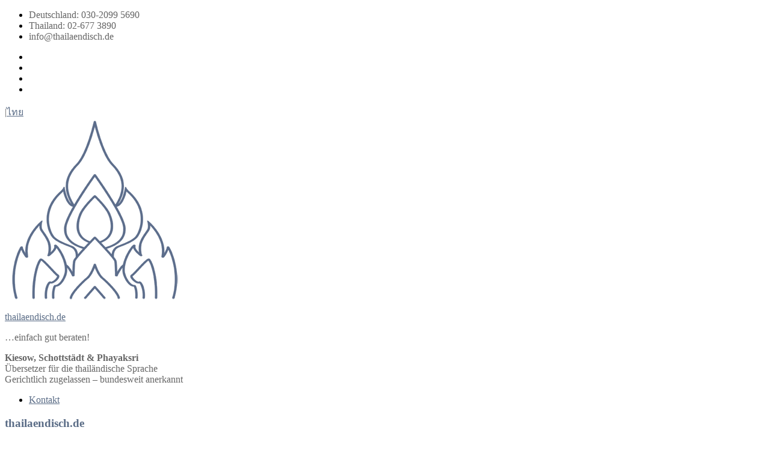

--- FILE ---
content_type: text/html; charset=UTF-8
request_url: https://www.thailaendisch.de/blog/allgemein
body_size: 19825
content:
<!DOCTYPE html>
<html lang="de-DE">
<head>


<meta charset="UTF-8">
<meta name="viewport" content="width=device-width, initial-scale=1">
<link rel="profile" href="http://gmpg.org/xfn/11">
<meta name="format-detection" content="telephone=no">

<meta name='robots' content='index, follow, max-image-preview:large, max-snippet:-1, max-video-preview:-1' />
<link rel="alternate" href="https://www.thailaendisch.de/blog/allgemein" hreflang="de" />
<link rel="alternate" href="https://www.thailaendisch.de/thai/blog/allgemein" hreflang="th" />
<!-- Google tag (gtag.js) consent mode dataLayer added by Site Kit -->
<script type="text/javascript" id="google_gtagjs-js-consent-mode-data-layer">
/* <![CDATA[ */
window.dataLayer = window.dataLayer || [];function gtag(){dataLayer.push(arguments);}
gtag('consent', 'default', {"ad_personalization":"denied","ad_storage":"denied","ad_user_data":"denied","analytics_storage":"denied","functionality_storage":"denied","security_storage":"denied","personalization_storage":"denied","region":["AT","BE","BG","CH","CY","CZ","DE","DK","EE","ES","FI","FR","GB","GR","HR","HU","IE","IS","IT","LI","LT","LU","LV","MT","NL","NO","PL","PT","RO","SE","SI","SK"],"wait_for_update":500});
window._googlesitekitConsentCategoryMap = {"statistics":["analytics_storage"],"marketing":["ad_storage","ad_user_data","ad_personalization"],"functional":["functionality_storage","security_storage"],"preferences":["personalization_storage"]};
window._googlesitekitConsents = {"ad_personalization":"denied","ad_storage":"denied","ad_user_data":"denied","analytics_storage":"denied","functionality_storage":"denied","security_storage":"denied","personalization_storage":"denied","region":["AT","BE","BG","CH","CY","CZ","DE","DK","EE","ES","FI","FR","GB","GR","HR","HU","IE","IS","IT","LI","LT","LU","LV","MT","NL","NO","PL","PT","RO","SE","SI","SK"],"wait_for_update":500};
/* ]]> */
</script>
<!-- End Google tag (gtag.js) consent mode dataLayer added by Site Kit -->

	<!-- This site is optimized with the Yoast SEO plugin v26.7 - https://yoast.com/wordpress/plugins/seo/ -->
	<title>4. Übersetzungen Thai-Deutsch Archive - thailaendisch.de</title>
	<meta name="description" content="Empfehlungen zum Übersetzungsservice von thailaendisch.de in den verschiedenen Bundesländern und Städten" />
	<link rel="canonical" href="https://www.thailaendisch.de/blog/allgemein" />
	<link rel="next" href="https://www.thailaendisch.de/blog/allgemein/page/2" />
	<meta property="og:locale" content="de_DE" />
	<meta property="og:locale:alternate" content="th_TH" />
	<meta property="og:type" content="article" />
	<meta property="og:title" content="4. Übersetzungen Thai-Deutsch Archive - thailaendisch.de" />
	<meta property="og:description" content="Empfehlungen zum Übersetzungsservice von thailaendisch.de in den verschiedenen Bundesländern und Städten" />
	<meta property="og:url" content="https://www.thailaendisch.de/blog/allgemein" />
	<meta property="og:site_name" content="thailaendisch.de" />
	<meta property="og:image" content="https://www.thailaendisch.de/wp-content/uploads/2019/10/thai-knospe-A4-Kopie-2.png" />
	<meta property="og:image:width" content="1181" />
	<meta property="og:image:height" content="1181" />
	<meta property="og:image:type" content="image/png" />
	<meta name="twitter:card" content="summary_large_image" />
	<script type="application/ld+json" class="yoast-schema-graph">{"@context":"https://schema.org","@graph":[{"@type":"CollectionPage","@id":"https://www.thailaendisch.de/blog/allgemein","url":"https://www.thailaendisch.de/blog/allgemein","name":"4. Übersetzungen Thai-Deutsch Archive - thailaendisch.de","isPartOf":{"@id":"https://www.thailaendisch.de/#website"},"description":"Empfehlungen zum Übersetzungsservice von thailaendisch.de in den verschiedenen Bundesländern und Städten","breadcrumb":{"@id":"https://www.thailaendisch.de/blog/allgemein#breadcrumb"},"inLanguage":"de"},{"@type":"BreadcrumbList","@id":"https://www.thailaendisch.de/blog/allgemein#breadcrumb","itemListElement":[{"@type":"ListItem","position":1,"name":"Startseite","item":"https://www.thailaendisch.de/"},{"@type":"ListItem","position":2,"name":"4. Übersetzungen Thai-Deutsch"}]},{"@type":"WebSite","@id":"https://www.thailaendisch.de/#website","url":"https://www.thailaendisch.de/","name":"thailaendisch.de","description":"...einfach gut beraten!","publisher":{"@id":"https://www.thailaendisch.de/#organization"},"potentialAction":[{"@type":"SearchAction","target":{"@type":"EntryPoint","urlTemplate":"https://www.thailaendisch.de/?s={search_term_string}"},"query-input":{"@type":"PropertyValueSpecification","valueRequired":true,"valueName":"search_term_string"}}],"inLanguage":"de"},{"@type":"Organization","@id":"https://www.thailaendisch.de/#organization","name":"thailaendisch.de - Vereidigte Übersetzer für die thailändische Sprache","url":"https://www.thailaendisch.de/","logo":{"@type":"ImageObject","inLanguage":"de","@id":"https://www.thailaendisch.de/#/schema/logo/image/","url":"https://www.thailaendisch.de/wp-content/uploads/2019/09/thai-knospe_300x300.png","contentUrl":"https://www.thailaendisch.de/wp-content/uploads/2019/09/thai-knospe_300x300.png","width":300,"height":300,"caption":"thailaendisch.de - Vereidigte Übersetzer für die thailändische Sprache"},"image":{"@id":"https://www.thailaendisch.de/#/schema/logo/image/"},"sameAs":["https://www.facebook.com/thailaendisch.de/","https://www.instagram.com/thailaendisch.de/","https://de.linkedin.com/in/thailaendisch"]}]}</script>
	<!-- / Yoast SEO plugin. -->


<link rel='dns-prefetch' href='//www.thailaendisch.de' />
<link rel='dns-prefetch' href='//www.googletagmanager.com' />
<style id='wp-img-auto-sizes-contain-inline-css' type='text/css'>
img:is([sizes=auto i],[sizes^="auto," i]){contain-intrinsic-size:3000px 1500px}
/*# sourceURL=wp-img-auto-sizes-contain-inline-css */
</style>
<style id='wp-block-library-inline-css' type='text/css'>
:root{--wp-block-synced-color:#7a00df;--wp-block-synced-color--rgb:122,0,223;--wp-bound-block-color:var(--wp-block-synced-color);--wp-editor-canvas-background:#ddd;--wp-admin-theme-color:#007cba;--wp-admin-theme-color--rgb:0,124,186;--wp-admin-theme-color-darker-10:#006ba1;--wp-admin-theme-color-darker-10--rgb:0,107,160.5;--wp-admin-theme-color-darker-20:#005a87;--wp-admin-theme-color-darker-20--rgb:0,90,135;--wp-admin-border-width-focus:2px}@media (min-resolution:192dpi){:root{--wp-admin-border-width-focus:1.5px}}.wp-element-button{cursor:pointer}:root .has-very-light-gray-background-color{background-color:#eee}:root .has-very-dark-gray-background-color{background-color:#313131}:root .has-very-light-gray-color{color:#eee}:root .has-very-dark-gray-color{color:#313131}:root .has-vivid-green-cyan-to-vivid-cyan-blue-gradient-background{background:linear-gradient(135deg,#00d084,#0693e3)}:root .has-purple-crush-gradient-background{background:linear-gradient(135deg,#34e2e4,#4721fb 50%,#ab1dfe)}:root .has-hazy-dawn-gradient-background{background:linear-gradient(135deg,#faaca8,#dad0ec)}:root .has-subdued-olive-gradient-background{background:linear-gradient(135deg,#fafae1,#67a671)}:root .has-atomic-cream-gradient-background{background:linear-gradient(135deg,#fdd79a,#004a59)}:root .has-nightshade-gradient-background{background:linear-gradient(135deg,#330968,#31cdcf)}:root .has-midnight-gradient-background{background:linear-gradient(135deg,#020381,#2874fc)}:root{--wp--preset--font-size--normal:16px;--wp--preset--font-size--huge:42px}.has-regular-font-size{font-size:1em}.has-larger-font-size{font-size:2.625em}.has-normal-font-size{font-size:var(--wp--preset--font-size--normal)}.has-huge-font-size{font-size:var(--wp--preset--font-size--huge)}.has-text-align-center{text-align:center}.has-text-align-left{text-align:left}.has-text-align-right{text-align:right}.has-fit-text{white-space:nowrap!important}#end-resizable-editor-section{display:none}.aligncenter{clear:both}.items-justified-left{justify-content:flex-start}.items-justified-center{justify-content:center}.items-justified-right{justify-content:flex-end}.items-justified-space-between{justify-content:space-between}.screen-reader-text{border:0;clip-path:inset(50%);height:1px;margin:-1px;overflow:hidden;padding:0;position:absolute;width:1px;word-wrap:normal!important}.screen-reader-text:focus{background-color:#ddd;clip-path:none;color:#444;display:block;font-size:1em;height:auto;left:5px;line-height:normal;padding:15px 23px 14px;text-decoration:none;top:5px;width:auto;z-index:100000}html :where(.has-border-color){border-style:solid}html :where([style*=border-top-color]){border-top-style:solid}html :where([style*=border-right-color]){border-right-style:solid}html :where([style*=border-bottom-color]){border-bottom-style:solid}html :where([style*=border-left-color]){border-left-style:solid}html :where([style*=border-width]){border-style:solid}html :where([style*=border-top-width]){border-top-style:solid}html :where([style*=border-right-width]){border-right-style:solid}html :where([style*=border-bottom-width]){border-bottom-style:solid}html :where([style*=border-left-width]){border-left-style:solid}html :where(img[class*=wp-image-]){height:auto;max-width:100%}:where(figure){margin:0 0 1em}html :where(.is-position-sticky){--wp-admin--admin-bar--position-offset:var(--wp-admin--admin-bar--height,0px)}@media screen and (max-width:600px){html :where(.is-position-sticky){--wp-admin--admin-bar--position-offset:0px}}

/*# sourceURL=wp-block-library-inline-css */
</style><style id='wp-block-paragraph-inline-css' type='text/css'>
.is-small-text{font-size:.875em}.is-regular-text{font-size:1em}.is-large-text{font-size:2.25em}.is-larger-text{font-size:3em}.has-drop-cap:not(:focus):first-letter{float:left;font-size:8.4em;font-style:normal;font-weight:100;line-height:.68;margin:.05em .1em 0 0;text-transform:uppercase}body.rtl .has-drop-cap:not(:focus):first-letter{float:none;margin-left:.1em}p.has-drop-cap.has-background{overflow:hidden}:root :where(p.has-background){padding:1.25em 2.375em}:where(p.has-text-color:not(.has-link-color)) a{color:inherit}p.has-text-align-left[style*="writing-mode:vertical-lr"],p.has-text-align-right[style*="writing-mode:vertical-rl"]{rotate:180deg}
/*# sourceURL=https://www.thailaendisch.de/wp-includes/blocks/paragraph/style.min.css */
</style>
<style id='global-styles-inline-css' type='text/css'>
:root{--wp--preset--aspect-ratio--square: 1;--wp--preset--aspect-ratio--4-3: 4/3;--wp--preset--aspect-ratio--3-4: 3/4;--wp--preset--aspect-ratio--3-2: 3/2;--wp--preset--aspect-ratio--2-3: 2/3;--wp--preset--aspect-ratio--16-9: 16/9;--wp--preset--aspect-ratio--9-16: 9/16;--wp--preset--color--black: #000000;--wp--preset--color--cyan-bluish-gray: #abb8c3;--wp--preset--color--white: #ffffff;--wp--preset--color--pale-pink: #f78da7;--wp--preset--color--vivid-red: #cf2e2e;--wp--preset--color--luminous-vivid-orange: #ff6900;--wp--preset--color--luminous-vivid-amber: #fcb900;--wp--preset--color--light-green-cyan: #7bdcb5;--wp--preset--color--vivid-green-cyan: #00d084;--wp--preset--color--pale-cyan-blue: #8ed1fc;--wp--preset--color--vivid-cyan-blue: #0693e3;--wp--preset--color--vivid-purple: #9b51e0;--wp--preset--gradient--vivid-cyan-blue-to-vivid-purple: linear-gradient(135deg,rgb(6,147,227) 0%,rgb(155,81,224) 100%);--wp--preset--gradient--light-green-cyan-to-vivid-green-cyan: linear-gradient(135deg,rgb(122,220,180) 0%,rgb(0,208,130) 100%);--wp--preset--gradient--luminous-vivid-amber-to-luminous-vivid-orange: linear-gradient(135deg,rgb(252,185,0) 0%,rgb(255,105,0) 100%);--wp--preset--gradient--luminous-vivid-orange-to-vivid-red: linear-gradient(135deg,rgb(255,105,0) 0%,rgb(207,46,46) 100%);--wp--preset--gradient--very-light-gray-to-cyan-bluish-gray: linear-gradient(135deg,rgb(238,238,238) 0%,rgb(169,184,195) 100%);--wp--preset--gradient--cool-to-warm-spectrum: linear-gradient(135deg,rgb(74,234,220) 0%,rgb(151,120,209) 20%,rgb(207,42,186) 40%,rgb(238,44,130) 60%,rgb(251,105,98) 80%,rgb(254,248,76) 100%);--wp--preset--gradient--blush-light-purple: linear-gradient(135deg,rgb(255,206,236) 0%,rgb(152,150,240) 100%);--wp--preset--gradient--blush-bordeaux: linear-gradient(135deg,rgb(254,205,165) 0%,rgb(254,45,45) 50%,rgb(107,0,62) 100%);--wp--preset--gradient--luminous-dusk: linear-gradient(135deg,rgb(255,203,112) 0%,rgb(199,81,192) 50%,rgb(65,88,208) 100%);--wp--preset--gradient--pale-ocean: linear-gradient(135deg,rgb(255,245,203) 0%,rgb(182,227,212) 50%,rgb(51,167,181) 100%);--wp--preset--gradient--electric-grass: linear-gradient(135deg,rgb(202,248,128) 0%,rgb(113,206,126) 100%);--wp--preset--gradient--midnight: linear-gradient(135deg,rgb(2,3,129) 0%,rgb(40,116,252) 100%);--wp--preset--font-size--small: 13px;--wp--preset--font-size--medium: 20px;--wp--preset--font-size--large: 36px;--wp--preset--font-size--x-large: 42px;--wp--preset--spacing--20: 0.44rem;--wp--preset--spacing--30: 0.67rem;--wp--preset--spacing--40: 1rem;--wp--preset--spacing--50: 1.5rem;--wp--preset--spacing--60: 2.25rem;--wp--preset--spacing--70: 3.38rem;--wp--preset--spacing--80: 5.06rem;--wp--preset--shadow--natural: 6px 6px 9px rgba(0, 0, 0, 0.2);--wp--preset--shadow--deep: 12px 12px 50px rgba(0, 0, 0, 0.4);--wp--preset--shadow--sharp: 6px 6px 0px rgba(0, 0, 0, 0.2);--wp--preset--shadow--outlined: 6px 6px 0px -3px rgb(255, 255, 255), 6px 6px rgb(0, 0, 0);--wp--preset--shadow--crisp: 6px 6px 0px rgb(0, 0, 0);}:where(.is-layout-flex){gap: 0.5em;}:where(.is-layout-grid){gap: 0.5em;}body .is-layout-flex{display: flex;}.is-layout-flex{flex-wrap: wrap;align-items: center;}.is-layout-flex > :is(*, div){margin: 0;}body .is-layout-grid{display: grid;}.is-layout-grid > :is(*, div){margin: 0;}:where(.wp-block-columns.is-layout-flex){gap: 2em;}:where(.wp-block-columns.is-layout-grid){gap: 2em;}:where(.wp-block-post-template.is-layout-flex){gap: 1.25em;}:where(.wp-block-post-template.is-layout-grid){gap: 1.25em;}.has-black-color{color: var(--wp--preset--color--black) !important;}.has-cyan-bluish-gray-color{color: var(--wp--preset--color--cyan-bluish-gray) !important;}.has-white-color{color: var(--wp--preset--color--white) !important;}.has-pale-pink-color{color: var(--wp--preset--color--pale-pink) !important;}.has-vivid-red-color{color: var(--wp--preset--color--vivid-red) !important;}.has-luminous-vivid-orange-color{color: var(--wp--preset--color--luminous-vivid-orange) !important;}.has-luminous-vivid-amber-color{color: var(--wp--preset--color--luminous-vivid-amber) !important;}.has-light-green-cyan-color{color: var(--wp--preset--color--light-green-cyan) !important;}.has-vivid-green-cyan-color{color: var(--wp--preset--color--vivid-green-cyan) !important;}.has-pale-cyan-blue-color{color: var(--wp--preset--color--pale-cyan-blue) !important;}.has-vivid-cyan-blue-color{color: var(--wp--preset--color--vivid-cyan-blue) !important;}.has-vivid-purple-color{color: var(--wp--preset--color--vivid-purple) !important;}.has-black-background-color{background-color: var(--wp--preset--color--black) !important;}.has-cyan-bluish-gray-background-color{background-color: var(--wp--preset--color--cyan-bluish-gray) !important;}.has-white-background-color{background-color: var(--wp--preset--color--white) !important;}.has-pale-pink-background-color{background-color: var(--wp--preset--color--pale-pink) !important;}.has-vivid-red-background-color{background-color: var(--wp--preset--color--vivid-red) !important;}.has-luminous-vivid-orange-background-color{background-color: var(--wp--preset--color--luminous-vivid-orange) !important;}.has-luminous-vivid-amber-background-color{background-color: var(--wp--preset--color--luminous-vivid-amber) !important;}.has-light-green-cyan-background-color{background-color: var(--wp--preset--color--light-green-cyan) !important;}.has-vivid-green-cyan-background-color{background-color: var(--wp--preset--color--vivid-green-cyan) !important;}.has-pale-cyan-blue-background-color{background-color: var(--wp--preset--color--pale-cyan-blue) !important;}.has-vivid-cyan-blue-background-color{background-color: var(--wp--preset--color--vivid-cyan-blue) !important;}.has-vivid-purple-background-color{background-color: var(--wp--preset--color--vivid-purple) !important;}.has-black-border-color{border-color: var(--wp--preset--color--black) !important;}.has-cyan-bluish-gray-border-color{border-color: var(--wp--preset--color--cyan-bluish-gray) !important;}.has-white-border-color{border-color: var(--wp--preset--color--white) !important;}.has-pale-pink-border-color{border-color: var(--wp--preset--color--pale-pink) !important;}.has-vivid-red-border-color{border-color: var(--wp--preset--color--vivid-red) !important;}.has-luminous-vivid-orange-border-color{border-color: var(--wp--preset--color--luminous-vivid-orange) !important;}.has-luminous-vivid-amber-border-color{border-color: var(--wp--preset--color--luminous-vivid-amber) !important;}.has-light-green-cyan-border-color{border-color: var(--wp--preset--color--light-green-cyan) !important;}.has-vivid-green-cyan-border-color{border-color: var(--wp--preset--color--vivid-green-cyan) !important;}.has-pale-cyan-blue-border-color{border-color: var(--wp--preset--color--pale-cyan-blue) !important;}.has-vivid-cyan-blue-border-color{border-color: var(--wp--preset--color--vivid-cyan-blue) !important;}.has-vivid-purple-border-color{border-color: var(--wp--preset--color--vivid-purple) !important;}.has-vivid-cyan-blue-to-vivid-purple-gradient-background{background: var(--wp--preset--gradient--vivid-cyan-blue-to-vivid-purple) !important;}.has-light-green-cyan-to-vivid-green-cyan-gradient-background{background: var(--wp--preset--gradient--light-green-cyan-to-vivid-green-cyan) !important;}.has-luminous-vivid-amber-to-luminous-vivid-orange-gradient-background{background: var(--wp--preset--gradient--luminous-vivid-amber-to-luminous-vivid-orange) !important;}.has-luminous-vivid-orange-to-vivid-red-gradient-background{background: var(--wp--preset--gradient--luminous-vivid-orange-to-vivid-red) !important;}.has-very-light-gray-to-cyan-bluish-gray-gradient-background{background: var(--wp--preset--gradient--very-light-gray-to-cyan-bluish-gray) !important;}.has-cool-to-warm-spectrum-gradient-background{background: var(--wp--preset--gradient--cool-to-warm-spectrum) !important;}.has-blush-light-purple-gradient-background{background: var(--wp--preset--gradient--blush-light-purple) !important;}.has-blush-bordeaux-gradient-background{background: var(--wp--preset--gradient--blush-bordeaux) !important;}.has-luminous-dusk-gradient-background{background: var(--wp--preset--gradient--luminous-dusk) !important;}.has-pale-ocean-gradient-background{background: var(--wp--preset--gradient--pale-ocean) !important;}.has-electric-grass-gradient-background{background: var(--wp--preset--gradient--electric-grass) !important;}.has-midnight-gradient-background{background: var(--wp--preset--gradient--midnight) !important;}.has-small-font-size{font-size: var(--wp--preset--font-size--small) !important;}.has-medium-font-size{font-size: var(--wp--preset--font-size--medium) !important;}.has-large-font-size{font-size: var(--wp--preset--font-size--large) !important;}.has-x-large-font-size{font-size: var(--wp--preset--font-size--x-large) !important;}
/*# sourceURL=global-styles-inline-css */
</style>

<style id='classic-theme-styles-inline-css' type='text/css'>
/*! This file is auto-generated */
.wp-block-button__link{color:#fff;background-color:#32373c;border-radius:9999px;box-shadow:none;text-decoration:none;padding:calc(.667em + 2px) calc(1.333em + 2px);font-size:1.125em}.wp-block-file__button{background:#32373c;color:#fff;text-decoration:none}
/*# sourceURL=/wp-includes/css/classic-themes.min.css */
</style>
<link rel='stylesheet' id='contact-form-7-css' href='https://www.thailaendisch.de/wp-content/plugins/contact-form-7/includes/css/styles.css?ver=6.1.4' type='text/css' media='all' />
<link rel='stylesheet' id='wp-postratings-css' href='https://www.thailaendisch.de/wp-content/plugins/wp-postratings/css/postratings-css.css?ver=1.91.2' type='text/css' media='all' />
<link rel='stylesheet' id='suffice_style-css' href='https://www.thailaendisch.de/wp-content/themes/suffice/style.css?ver=6.9' type='text/css' media='all' />
<link rel='stylesheet' id='suffice_child_style-css' href='https://www.thailaendisch.de/wp-content/themes/thailaendisch-child/style.css?ver=5.3' type='text/css' media='all' />
<link rel='stylesheet' id='font-awesome-css' href='https://www.thailaendisch.de/wp-content/themes/suffice/assets/css/font-awesome.min.css?ver=4.7' type='text/css' media='all' />
<link rel='stylesheet' id='swiper-css' href='https://www.thailaendisch.de/wp-content/themes/suffice/assets/css/swiper.min.css?ver=3.4.0' type='text/css' media='all' />
<link rel='stylesheet' id='perfect-scrollbar-css' href='https://www.thailaendisch.de/wp-content/themes/suffice/assets/css/perfect-scrollbar.min.css?ver=0.6.16' type='text/css' media='all' />
<link rel='stylesheet' id='suffice-style-css' href='https://www.thailaendisch.de/wp-content/themes/thailaendisch-child/style.css?ver=6.9' type='text/css' media='all' />
<style id='suffice-style-inline-css' type='text/css'>

			a,
			.site-branding .site-title a:hover,
			.header-top .social-menu li a:hover,
			.navigation-default .menu-primary ul li:hover > a,
			.navigation-default .primary-menu ul li:hover > a,
			.breadcrumbs .breadcrumbs-trail li a:hover,
			.woocommerce-breadcrumb a:hover,
			.widget ul li a:hover,
			.widget.widget_recent_comments .recentcomments .comment-author-link a:hover,
			.navigation-default .menu-primary > ul > li.current-menu-item > a,
			.navigation-default .menu-primary ul li:hover > a,
			.hentry .entry-title a:hover,
			.social-menu li a:hover,
			.related-post-container .related-post-item .related-title a:hover,
			#comments .comment-list .comment-meta .comment-author .fn a:hover,
			#comments .comment-list .comment-meta .comment-metadata .edit-link a,
			#comments .comment-list .reply .comment-reply-link:hover,
			.hentry .entry-meta .posted-on a:hover,
			.hentry .entry-meta .byline a:hover,
			.search-form-container.search-form-style-halfscreen .search-form .search-field,
			.search-form-container.search-form-style-fullscreen .search-form .search-field,
			.entry-meta span a:hover,
			.post-style-list .entry-meta span,
			.post-style-list .entry-meta span a,
			.hentry .entry-meta > span a:hover,
			.hentry .entry-content .read-more:hover,
			.mini-cart-sidebar ul.cart_list li .quantity .amount,
			.widget.widget_calendar tfoot a
			 {
				color: #5a6c86;
			}
		
			.post-style-list .entry-meta > span a:hover,
			.mini-cart-sidebar ul.cart_list li > a:hover {
				color: #758cae;
			}
		
			.widget.widget_search input[type='submit']:hover,
			.widget.widget_search .search-submit:hover,
			.widget.widget_product_search input[type='submit']:hover,
			.widget.widget_product_search .search-submit:hover,
			.search-form .search-submit,
			.navigation-default .menu-primary > ul > li > a::before,
			.navigation-default .primary-menu > ul > li > a::before,
			.navigation.posts-navigation .nav-links .nav-previous a:hover,
			.navigation.posts-navigation .nav-links .nav-next a:hover,
			.navigation.post-navigation .nav-links .nav-previous a:hover,
			.navigation.post-navigation .nav-links .nav-next a:hover,
			#comments .comment-form .form-submit .submit,
			.woocommerce ul.products li.product .add_to_cart_button:hover,
			.woocommerce-page ul.products li.product .add_to_cart_button:hover,
			.woocommerce div.product form.cart .button,
			.woocommerce-page div.product form.cart .button,
			.woocommerce .related h2::after,
			.woocommerce .upsells h2::after,
			.woocommerce .cross-sells h2::after,
			.woocommerce-page .related h2::after,
			.woocommerce-page .upsells h2::after,
			.woocommerce-page .cross-sells h2::after,
			.search-form-container.search-form-style-fullscreen .search-form .search-submit,
			.search-form-container.search-form-style-halfscreen .search-form .search-submit,
			#bbpress-forums #bbp-search-form #bbp_search_submit,
			.slider.slider-controls-flat .swiper-button-prev,
			.slider.slider-controls-flat .swiper-button-next,
			.slider.slider-controls-rounded .swiper-button-prev,
			.slider.slider-controls-rounded .swiper-button-next,
			.slider .swiper-pagination-bullet-active,
			.portfolio-navigation .navigation-portfolio li.active a,
			.portfolio-navigation .navigation-portfolio li:hover a,
			.header-action-container .navigation-header-action > li.header-action-item-cart
			.header-action-badge,
			.header-action-container .navigation-header-action > li.header-action-item-wishlist
			.header-action-badge,
			.woocommerce #respond input#submit,
			.woocommerce a.button,
			.woocommerce button.button,
			.woocommerce input.button,
			.woocommerce-page #respond input#submit,
			.woocommerce-page a.button,
			.woocommerce-page button.button,
			.woocommerce-page input.button,
			.woocommerce ul.products li.product span.onsale,
			.woocommerce-page ul.products li.product span.onsale,
			.woocommerce span.onsale,
			.woocommerce-page span.onsale,
			.mini-cart-sidebar .buttons .checkout,
			.widget.widget_calendar tbody a,
			.woocommerce #respond input#submit.alt, .woocommerce a.button.alt,
			.woocommerce button.button.alt, .woocommerce input.button.alt,
			.woocommerce-page #respond input#submit.alt,
			.woocommerce-page a.button.alt,
			.woocommerce-page button.button.alt,
			.woocommerce-page input.button.alt,
			.header-action-container .navigation-header-action > li.header-action-item-cart .header-action-badge,
			.header-action-container .navigation-header-action > li.header-action-item-wishlist .header-action-badge,
			input[type='submit'],
			.wp-custom-header .wp-custom-header-video-button,
			.icon-box-bordered:hover,
			.icon-box-small .icon-box-icon,
			.icon-box-small .icon-box-description .icon-box-readmore {
				background-color: #5a6c86;
			}
		
			.search-form .search-submit:hover,
			.woocommerce div.product form.cart .button:hover,
			.woocommerce-page div.product form.cart .button:hover,
			#bbpress-forums #bbp-search-form #bbp_search_submit:hover,
			#comments .comment-form .form-submit .submit:hover,
			.woocommerce #respond input#submit:hover,
			.woocommerce a.button:hover,
			.woocommerce button.button:hover,
			.woocommerce input.button:hover,
			.woocommerce-page #respond input#submit:hover,
			.woocommerce-page a.button:hover,
			.woocommerce-page button.button:hover,
			.woocommerce-page input.button:hover,
			.woocommerce ul.products li.product .added_to_cart:hover,
			.woocommerce-page ul.products li.product .added_to_cart:hover,
			.mini-cart-sidebar .buttons .checkout:hover,
			.woocommerce #respond input#submit.alt:hover, .woocommerce a.button.alt:hover,
			.woocommerce button.button.alt:hover, .woocommerce input.button.alt:hover,
			.woocommerce-page #respond input#submit.alt:hover,
			.woocommerce-page a.button.alt:hover, .woocommerce-page button.button.alt:hover,
			.woocommerce-page input.button.alt:hover,
			.related-post-container .recent-button-prev:hover,
			.related-post-container .recent-button-next:hover,
			.icon-box-small .icon-box-description .icon-box-readmore:hover {
				background-color: #637693;
			}
		
			.widget.widget_search .search-field:focus,
			.widget.widget_product_search .search-field:focus,
			.search-form .search-field:focus,
			.navigation.posts-navigation .nav-links .nav-previous a:hover,
			.navigation.posts-navigation .nav-links .nav-next a:hover,
			.navigation.post-navigation .nav-links .nav-previous a:hover,
			.navigation.post-navigation .nav-links .nav-next a:hover,
			#comments .comment-form textarea:focus,
			#comments .comment-form input[type='text']:focus,
			#comments .comment-form input[type='email']:focus,
			#comments .comment-form input[type='url']:focus,
			.header-action-search-form,
			.search-form-container.search-form-style-halfscreen .search-form .search-field,
			.search-form-container.search-form-style-fullscreen .search-form .search-field,
			#bbpress-forums #bbp-search-form #bbp_search:focus,
			.hentry .entry-content .read-more:hover,
			.icon-box-bordered:hover {
				border-color: #5a6c86;
			}
		
			.widget.widget--ribbon .widget-title::before,
			.navigation-default .menu-primary > ul > li .sub-menu,
			.navigation-default .menu-primary > ul > li .mega-menu,
			.widget.widget_calendar caption::before {
				border-top-color: #5a6c86;
			}
		
			h1,
			h2,
			h3,
			h4,
			h4,
			h5,
			h6 {
				color: #5a6c86
			}
		
			p,
			.widget ul li a,
			.related-post-container .related-post-item .related-title a {
				color: #666666;
			}
		
			span,
			.entry-meta span,
			.entry-meta span a,
			.widget.widget_recent_comments .recentcomments .comment-author-link a,
			#comments .comment-form label {
				color: #666666;
			}
		
/*# sourceURL=suffice-style-inline-css */
</style>
<script type="text/javascript" src="https://www.thailaendisch.de/wp-includes/js/jquery/jquery.min.js?ver=3.7.1" id="jquery-core-js"></script>
<script type="text/javascript" src="https://www.thailaendisch.de/wp-includes/js/jquery/jquery-migrate.min.js?ver=3.4.1" id="jquery-migrate-js"></script>

<!-- Google Tag (gtac.js) durch Site-Kit hinzugefügt -->
<!-- Von Site Kit hinzugefügtes Google-Analytics-Snippet -->
<!-- Das Google Ads-Snippet wurde von Site Kit hinzugefügt -->
<script type="text/javascript" src="https://www.googletagmanager.com/gtag/js?id=G-BXJYWR02W6" id="google_gtagjs-js" async></script>
<script type="text/javascript" id="google_gtagjs-js-after">
/* <![CDATA[ */
window.dataLayer = window.dataLayer || [];function gtag(){dataLayer.push(arguments);}
gtag("set","linker",{"domains":["www.thailaendisch.de"]});
gtag("js", new Date());
gtag("set", "developer_id.dZTNiMT", true);
gtag("config", "G-BXJYWR02W6");
gtag("config", "AW-1066781626");
 window._googlesitekit = window._googlesitekit || {}; window._googlesitekit.throttledEvents = []; window._googlesitekit.gtagEvent = (name, data) => { var key = JSON.stringify( { name, data } ); if ( !! window._googlesitekit.throttledEvents[ key ] ) { return; } window._googlesitekit.throttledEvents[ key ] = true; setTimeout( () => { delete window._googlesitekit.throttledEvents[ key ]; }, 5 ); gtag( "event", name, { ...data, event_source: "site-kit" } ); }; 
//# sourceURL=google_gtagjs-js-after
/* ]]> */
</script>
<meta name="generator" content="Site Kit by Google 1.170.0" /><meta name="ti-site-data" content="[base64]" />
<!-- Von Site Kit hinzugefügtes Google-Tag-Manager-Snippet -->
<script type="text/javascript">
/* <![CDATA[ */

			( function( w, d, s, l, i ) {
				w[l] = w[l] || [];
				w[l].push( {'gtm.start': new Date().getTime(), event: 'gtm.js'} );
				var f = d.getElementsByTagName( s )[0],
					j = d.createElement( s ), dl = l != 'dataLayer' ? '&l=' + l : '';
				j.async = true;
				j.src = 'https://www.googletagmanager.com/gtm.js?id=' + i + dl;
				f.parentNode.insertBefore( j, f );
			} )( window, document, 'script', 'dataLayer', 'GTM-P58W72GX' );
			
/* ]]> */
</script>

<!-- Ende des von Site Kit hinzugefügten Google-Tag-Manager-Snippets -->
<link rel="icon" href="https://www.thailaendisch.de/wp-content/uploads/2019/09/cropped-thai-knospe_bg_512x512-32x32.png" sizes="32x32" />
<link rel="icon" href="https://www.thailaendisch.de/wp-content/uploads/2019/09/cropped-thai-knospe_bg_512x512-192x192.png" sizes="192x192" />
<link rel="apple-touch-icon" href="https://www.thailaendisch.de/wp-content/uploads/2019/09/cropped-thai-knospe_bg_512x512-180x180.png" />
<meta name="msapplication-TileImage" content="https://www.thailaendisch.de/wp-content/uploads/2019/09/cropped-thai-knospe_bg_512x512-270x270.png" />
		<style type="text/css" id="wp-custom-css">
			/* -- DE -- */

/*
html:lang(de) .overlay a.phone:nth-of-type(1) { 
	display: none;
}
html:lang(th) .overlay a.phone:nth-of-type(2) { 
	display: none;
}
*/

/* -- TH -- */

/*
html:lang(th) .overlay a.phone:nth-of-type(1) { 
	display: none;
}
html:lang(de) .overlay a.phone:nth-of-type(2) {
	display: none;
}
*/		</style>
		<style id="kirki-inline-styles"></style>
<meta name="google-site-verification" content="zlahnY0QJigv4GDgkok6DCP3Nxcwesxa4pzE4bu0F0I" />
</head>

<body class="archive tax-de_blog_custom_taxonomy term-allgemein term-105 wp-custom-logo wp-embed-responsive wp-theme-suffice wp-child-theme-thailaendisch-child hfeed left-sidebar wide">

	<!--  Scroll Indicator Progress Bar -->
	<div class="progress-container"> 
		<div class="progress-bar" id="myBar"></div>
	</div>  
	
		<!-- Von Site Kit hinzugefügtes Google-Tag-Manager-(noscript)-Snippet -->
		<noscript>
			<iframe src="https://www.googletagmanager.com/ns.html?id=GTM-P58W72GX" height="0" width="0" style="display:none;visibility:hidden"></iframe>
		</noscript>
		<!-- Ende des von Site Kit hinzugefügten Google-Tag-Manager-(noscript)-Snippets -->
		

<div id="page" class="site">
	
	<a class="skip-link screen-reader-text" href="#content">Zum Inhalt springen</a>

	<header id="masthead" class="site-header logo-left-menu-right" role="banner">
		<div class="header-outer-wrapper">
			<div id="navbar" class="header-inner-wrapper">
									<div class="header-top">
						<div class="container container--flex">
							<div class="header-top-left-section">
								
<div class="header-info-container">
	<ul class="header-info-links">

	
		<li class="header-info-location"><i class="fa fa-phone"></i><span>Deutschland: 030-2099 5690<!-- ?php echo esc_html( $header_info_location ); ?>--></span></li>
		<li class="header-info-phone"><i class="fa fa-phone"></i><span>Thailand: 02-677 3890<!-- ?php echo esc_html( $header_info_phone ); ?>--></span></li>
		
			
		
		<li class="header-info-email"><i class="fa fa-envelope"></i><span>info@thailaendisch.de</span></li>
	</ul>
</div> <!-- end header-info-container -->
							</div>


							<div class="header-top-right-section">
								
<div class="header-social-links">
	<div class="menu-social-menu-container"><ul id="menu-social-menu" class="social-menu"><li id="menu-item-40" class="menu-item menu-item-type-custom menu-item-object-custom menu-item-40"><a href="https://www.facebook.com/thailaendisch.de/"><span class="screen-reader-text">Facebook</span></a></li>
<li id="menu-item-3160" class="menu-item menu-item-type-custom menu-item-object-custom menu-item-3160"><a href="https://www.instagram.com/thailaendisch.de/"><span class="screen-reader-text">Instagram</span></a></li>
<li id="menu-item-43" class="hide menu-item menu-item-type-custom menu-item-object-custom menu-item-43"><a href="https://de.linkedin.com/in/thailaendisch"><span class="screen-reader-text">LinkedIn</span></a></li>
<li id="menu-item-5614" class="hide menu-item menu-item-type-custom menu-item-object-custom menu-item-5614"><a href="https://twitter.com/thailaendisch"><span class="screen-reader-text">Twitter</span></a></li>
</ul></div></div> <!-- end header-social-links -->
							</div>
							
							<div class="languages" aria-label="Sprachauswahl Menu" role="navigation" >
								<span>|</span><a href="//www.thailaendisch.de/thai.html">ไทย</a>							</div>
						</div> <!-- .container -->
					</div>  <!-- .header-top -->
				
				<div class="header-bottom">
					<div class="container">
						<div class="header-bottom-left-section">
							<div class="site-identity-container">
			<div class="logo-container">
			<a href="https://www.thailaendisch.de/" class="custom-logo-link" rel="home"><img width="300" height="300" src="https://www.thailaendisch.de/wp-content/uploads/2019/09/thai-knospe_300x300.png" class="custom-logo" alt="thailaendisch.de" decoding="async" fetchpriority="high" srcset="https://www.thailaendisch.de/wp-content/uploads/2019/09/thai-knospe_300x300.png 300w, https://www.thailaendisch.de/wp-content/uploads/2019/09/thai-knospe_300x300-150x150.png 150w" sizes="(max-width: 300px) 100vw, 300px" /></a>		</div> <!-- .logo-container -->
	
		<div class="site-branding">
					<p class="site-title"><a href="https://www.thailaendisch.de/" rel="home">thailaendisch.de</a></p>
					<p class="site-description">&#8230;einfach gut beraten!</p>
			</div><!-- .site-branding -->
</div> <!-- .logo -->
												
														
							<div class="logotext">
								<p>
									<span style="font-weight:bold;">Kiesow, Schottstädt &amp; Phayaksri</span><br>
									Übersetzer für die thailändische Sprache<br>
									Gerichtlich zugelassen – bundesweit anerkannt<br>
								</p>
							</div>	
															
						</div>

						<div class="header-bottom-right-section">
							<!-- Head Nav Links -->
							<ul class="head-nav-links" aria-label="Kontakt" role="navigation">
								<li>
									
																		
									<a href="/kontakt.html">Kontakt</a>
									
																		
								</li>
							</ul>
							
<nav id="site-navigation" class="main-navigation navigation-default menu-has-submenu-shadow menu-has-submenu-devider menu-has-submenu-indicator" role="navigation">
	<header class="nav-header">
		<h3 class="nav-title">thailaendisch.de</h3>
		<a href="#" class="nav-close">Schließen</a>
	</header>

	<div class="menu-primary"><ul id="menu-main-left" class="primary-menu"><li id="menu-item-259" class="menu-item menu-item-type-post_type menu-item-object-page menu-item-home menu-item-259"><a href="https://www.thailaendisch.de/">Startseite</a></li>
<li id="menu-item-4193" class="hide-on-desktop menu-item menu-item-type-custom menu-item-object-custom menu-item-4193"><a href="/kontakt.html" title="Kontaktinformationen (Telefon, E-Mail, Formular, Messenger, Anfahrt)">Kontakt</a></li>
<li id="menu-item-52" class="menu-item menu-item-type-custom menu-item-object-custom menu-item-52"><a href="/unsere-leistungen.html" title="Unsere Angebote &#038; Leistungen im Überblick">Angebot &#038; Leistungen</a></li>
<li id="menu-item-53" class="menu-item menu-item-type-custom menu-item-object-custom menu-item-53"><a href="/beglaubigte-uebersetzungen.html" title="Beglaubigte Übersetzungen im Überblick ">Beglaubigte Übersetzungen</a></li>
<li id="menu-item-54" class="menu-item menu-item-type-custom menu-item-object-custom menu-item-54"><a href="/heirat-thai-deutsch.html" title="Alle Infos zur Thai-Deutsche Heirat ">Thai-Deutsche Heirat</a></li>
<li id="menu-item-56" class="menu-item menu-item-type-custom menu-item-object-custom menu-item-56"><a href="/kindernachzugnachzug-aus-thailand.html" title="Kindernachzug aus Thailand nach Deutschland">Kindernachzug</a></li>
<li id="menu-item-57" class="menu-item menu-item-type-custom menu-item-object-custom menu-item-57"><a href="/meldung-der-ehe-in-thailand.html" title="Meldung der Ehe in Thailand">Registrierung der Ehe in Thailand</a></li>
<li id="menu-item-488" class="ebook menu-item menu-item-type-custom menu-item-object-custom menu-item-488"><a href="/merkblatt-thai-deutsche-Heirat-download.html" title="Leitfaden zur Thai-Deutsche Heirat (PDF) herunterladen Deutsch &#038; Thai ">Leitfaden zur Thai-Deutsche Heirat</a></li>
<li id="menu-item-55" class="menu-item menu-item-type-custom menu-item-object-custom menu-item-55"><a href="/anerkennung-der-vaterschaft-und-deutscher-pass.html" title="Vaterschaftsanerkennung und deutscher Pass">Vaterschaftsanerkennung</a></li>
<li id="menu-item-59" class="menu-item menu-item-type-custom menu-item-object-custom menu-item-59"><a href="/dolmetscher-service-deutsch-thai.html" title="Dolmetscher Service für die thailändische Sprache">Dolmetschen</a></li>
<li id="menu-item-58" class="menu-item menu-item-type-custom menu-item-object-custom menu-item-58"><a href="https://www.heirateninthailand.de" title="Dokumenten Services für Ihre Hochzeit in Thailand">Deutsch-Deutsche Heirat in TH</a></li>
<li id="menu-item-82" class="menu-item menu-item-type-post_type menu-item-object-page menu-item-82"><a href="https://www.thailaendisch.de/qualifikation-staatlich-gepruefter-und-vereidigter-uebersetzer.html" title="Gerichtlich zugelassene und bundesweit anerkannte Übersetzungen">Qualifikation</a></li>
<li id="menu-item-60" class="menu-item menu-item-type-custom menu-item-object-custom menu-item-60"><a href="/aktuelles-und-wissenswertes.html" title="Aktuelles &#038; Wissenswertes aus Thailand">Aktuelles &#038; Wissenswertes</a></li>
<li id="menu-item-61" class="menu-item menu-item-type-custom menu-item-object-custom menu-item-61"><a href="/uebersetzungen-faq.html" title="Häufig gestellte Fragen rundum die Thai-Deutsche Heirat (FAQ)">Häufig gestellte Fragen (FAQ)</a></li>
<li id="menu-item-62" class="hide-on-mobile menu-item menu-item-type-custom menu-item-object-custom menu-item-62 current-menu-item"><a href="/blog.html" title="Blog rundum Thailand und die Thai-Deutsche Heirat">Thailändisch-Blog</a></li>
<li id="menu-item-4197" class="hide-on-desktop menu-item menu-item-type-custom menu-item-object-custom menu-item-4197"><a href="/blog.html" title="Blog rundum Thailand und die Thai-Deutsche Heirat">Blog</a></li>
<li id="menu-item-4198" class="hide-on-desktop-nav menu-item menu-item-type-post_type menu-item-object-page menu-item-privacy-policy menu-item-4198"><a rel="privacy-policy" href="https://www.thailaendisch.de/datenschutzbestimmungen.html" title="Datenschutzerklärung ansehen">Datenschutzerklärung</a></li>
<li id="menu-item-4199" class="hide-on-desktop-nav menu-item menu-item-type-post_type menu-item-object-page menu-item-4199"><a href="https://www.thailaendisch.de/impressum.html" title="Impressum ansehen">Impressum</a></li>
</ul></div></nav><!-- #site-navigation -->

<div class="header-action-container">
	
			<ul class="navigation-header-action">
							<li class="header-action-item-search search-form-style-dropdown">
					<span class="screen-reader-text">Such-Formular ansehen</span>
					<i class="fa fa-search"></i>
					<div class="header-action-search-form">
						<form role="search" method="get" class="search-form" action="https://www.thailaendisch.de/">
				<label>
					<span class="screen-reader-text">Suche nach:</span>
					<input type="search" class="search-field" placeholder="Suchen …" value="" name="s" />
				</label>
				<input type="submit" class="search-submit" value="Suchen" />
			</form>					</div>
				</li>
			
					</ul>
		
<div class="navigation-togglers-wrapper">
	<button class="menu-toggle menu-toggle-mobile" aria-controls="primary-menu" aria-expanded="false"><span class="screen-reader-text">Primäres Menü für mobile Geräte</span> <i class="fa fa-bars"></i></button>
	<button class="menu-toggle menu-toggle-desktop menu-toggle-navigation-default" aria-controls="primary-menu" aria-expanded="false"><span class="screen-reader-text">Primäres Menü für Desktop</span> <i class="fa"></i></button>
</div> <!-- .navigation-togglers-wrapper -->
</div> <!-- .header-action-container -->
						</div>
					</div> <!-- .container -->
				</div> <!-- .header-bottom -->
				
				
			</div>  <!-- .header-inner-wrapper -->
		</div> <!-- .header-outer-wrapper -->

			</header><!-- #masthead -->

<!-- Corona Info 
	
	< ? if ( ICL_LANGUAGE_CODE=='de' ): ?>

	<div id="mySidenav" class="sidenav">

		<button onclick="document.getElementById('id02').style.display='block'" class="corona">COVID-19</button>

	</div> 

	
	<div class="w3-container">
	  <div id="id02" class="w3-modal">
		<div class="w3-modal-content w3-animate-top w3-card-8">
		  <header class="w3-container w3-teal"> 
			<span onclick="document.getElementById('id02').style.display='none'" 
			class="w3-closebtn">&times;</span>
			<h2>Liebe Kunden,</h2>
		  </header>
		  <div class="w3-container w3-containertext">
			<p style="text-align:center;max-width: 700px;margin: 35px auto 0;">für Übersetzungsaufträge erreichen Sie uns derzeit am besten per E-Mail unter <strong>info@thailaendisch.de,</strong> per <strong>LINE, WhatsApp</strong> und <strong>Messenger.</strong><br><br>Dokumente zur Einreichung bei der Deutschen Botschaft Bangkok zwecks Beglaubigung oder Legalisation können Sie an unser Büro in Bangkok senden.  Der Versand von Übersetzungen ist uns innerhalb Thailands und Deutschlands möglich.<br><br>Bleiben Sie gesund!<br><br>Ihr Team von <strong>thailaendisch.de</strong></p>
		  </div>
		  <footer class="w3-container w3-teal">
			<h4><span>thailaendisch.de</span> <em>...einfach gut beraten!</em></h4>
		  </footer>
		</div>
	  </div>
	</div>

	< ? elseif ( ICL_LANGUAGE_CODE=='thai' ): ?>

	<div id="mySidenav" class="sidenav">

		<button onclick="document.getElementById('id02').style.display='block'" class="corona">ไวรัสโคโรน่า</button>

	</div> 

	
	<div class="w3-container">
	  <div id="id02" class="w3-modal">
		<div class="w3-modal-content w3-animate-top w3-card-8">
		  <header class="w3-container w3-teal"> 
			<span onclick="document.getElementById('id02').style.display='none'" 
			class="w3-closebtn">&times;</span>
			<h2>เรียน ลูกค้าทุกท่าน</h2>
		  </header>
		  <div class="w3-container w3-containertext">
			<p style="text-align:center;max-width: 700px;margin: 35px auto 0;">ท่านสามารถติดต่อสอบถามข้อมูลและติดต่อเรื่องการแปลเอกสารได้ทางอีเมล์ <strong>info@thailaendisch.de</strong> (ภาษาเยอรมัน) หรือ <strong>vee@thailaendisch.de (ภาษาไทย) </strong>หรือทางแอปพลิเคชั่น <strong>LINE / WhatsApp / Messenger</strong><br><br>เอกสารสำหรับการยื่นที่สถานทูตเยอรมันสามารถส่งมาที่สำนักงานของเราได้ <br><br>เราขอให้ลูกค้าทุกท่านรักษาสุขภาพ <br><br>จากทีม <strong>thailaendisch.de</strong>
		  </div>
		  <footer class="w3-container w3-teal">
			<h4><span>thailaendisch.de</span> <em>...einfach gut beraten!</em></h4>
		  </footer>
		</div>
	  </div>
	</div>	
	
	< ? endif; ?>
	-->
	
<!--	< script>
	// Get the modal
//	var corona= document.getElementById('id02');

	// When the user clicks anywhere outside of the modal, close it
//	window.onclick = function(event) {
//		if (event.target == corona) {
//			modal.style.display = "none";
//		}
//	}
	< /script> -->
	

<!-- Form Feedback -->
	
		
	<div class="w3-container">
	  <div id="id02" class="w3-modal">
		<div class="w3-modal-content w3-animate-top w3-card-8 feedback">
		  <header class="w3-container w3-teal"> 
			<span onclick="document.getElementById('id02').style.display='none'" 
			class="w3-closebtn">&times;</span>
			<h2>Herzlichen Dank für Ihre Anfrage!</h2>
		  </header>
		  <div class="w3-container w3-containertext">
			<p style="text-align:center;max-width: 700px;margin: 35px auto 0;">Wir melden uns zeitnah bei Ihnen zurück!</p>
		  	<p style="text-align:center;max-width: 700px;margin: 20px auto;">				
			  <button onclick="document.getElementById('id02').style.display='none'" class="formfeedback">OK</button>
			</p>
		  </div>
		  <footer class="w3-container w3-teal">
			<h4><span>thailaendisch.de</span> <em>...einfach gut beraten!</em></h4>
		  </footer>
		</div>
	  </div>
	</div>

	
	
	<script>
	// Get the modal
	var feedback= document.getElementById('id02');
	
	document.addEventListener( 'wpcf7mailsent', function( event ) {
		feedback.style.display = "block";
	}, false );

	// When the user clicks anywhere outside of the modal, close it
	window.onclick = function(event) {
		if (event.target == feedback) {
			modal.style.display = "none";
		}
	}
	</script>	
	
	
	<nav class="breadcrumbs"><div class="container"><div class="breadcrumbs-page"><h1 class="breadcrumbs-page-title">Blog Kategorie: <span>4. Übersetzungen Thai-Deutsch</span></h1></div> <!--.breadcrumbs-page--><ul aria-label="breadcrumb" class="breadcrumbs-trail hide-on-mobile"><li class="trail-item trail-begin"><a class="trail-home" href="https://www.thailaendisch.de" title="Startseite"><span>Startseite</span></a></li><li class="trail-item"><a class="item-taxonomy" href="https://www.thailaendisch.de/de_blog_post" title="Blog"><span>Blog</span></a></li><li class="trail-item"><span>4. Übersetzungen Thai-Deutsch</span></li></ul></div"></nav>	<div id="heading">
			</div>

	<div id="content" class="site-content">
		<div class="container">




	
	<div id="primary" class="content-area">
		<main id="main" class="site-main" role="main">

						<a class="blogcat" href="/blog.html">Alle Beiträge</a>
								<a class="blogcat" href="https://www.thailaendisch.de/blog/empfehlungen">
						1. Empfehlungen					</a>					<a class="blogcat" href="https://www.thailaendisch.de/blog/fall-der-woche">
						2. Fall der Woche					</a>					<a class="blogcat" href="https://www.thailaendisch.de/blog/land-und-leute">
						3. Land und Leute					</a>					<a class="blogcat" href="https://www.thailaendisch.de/blog/allgemein">
						4. Übersetzungen Thai-Deutsch					</a>					
			
				
			
			<div class="trenner auszug">

				<h2 class="title"><a href="https://www.thailaendisch.de/blog/thai-uebersetzungen-thai-uebersetzer-nordrhein-westfalen.html" rel="bookmark" title="Thai-Übersetzungen | Thai-Übersetzer | Nordrhein-Westfalen">Thai-Übersetzungen | Thai-Übersetzer | Nordrhein-Westfalen</a></h2>
				<div class="datum">30. Juni 2025</div>
				<br />
				<p>Benötigen Sie für die Vorlage beim Standesamt in Nordrhein-Westfalen, ganz gleich, ob in Köln oder Düsseldorf, Dortmund oder Essen, Bochum oder Duisburg, beglaubigte Übersetzungen thailändischer Urkunden, so sind Sie bei thailaendisch.de an der richtigen Adresse. Seit 2001 fertigen wir bundesweit</p>
									<div class="weiterlesen"> <a href="https://www.thailaendisch.de/blog/thai-uebersetzungen-thai-uebersetzer-nordrhein-westfalen.html" title="Thai-Übersetzungen | Thai-Übersetzer | Nordrhein-Westfalen">weiterlesen</a></div>
							</div>
			<div class="trenner auszug">

				<h2 class="title"><a href="https://www.thailaendisch.de/blog/thai-uebersetzungen-thai-uebersetzer-koeln.html" rel="bookmark" title="Thai-Übersetzungen | Thai-Übersetzer | Köln">Thai-Übersetzungen | Thai-Übersetzer | Köln</a></h2>
				<div class="datum">27. Juni 2025</div>
				<br />
				<p>Sebastian Kiesow (LG Heilbronn) &amp; Erik Schottstädt (LG Berlin) Gerichtlich vereidigte Übersetzer für die thailändische Sprache Für die Vorlage bei einer Behörde in Köln benötigen Sie beglaubigte Übersetzungen thailändischer Dokumente? Das Kölner Standesamt verlangt Übersetzungen der thailändischen Urkunden Ihrer Partnerin?</p>
									<div class="weiterlesen"> <a href="https://www.thailaendisch.de/blog/thai-uebersetzungen-thai-uebersetzer-koeln.html" title="Thai-Übersetzungen | Thai-Übersetzer | Köln">weiterlesen</a></div>
							</div>
			<div class="trenner auszug">

				<h2 class="title"><a href="https://www.thailaendisch.de/blog/thai-uebersetzungen-thai-uebersetzer-hamburg.html" rel="bookmark" title="Thai-Übersetzungen | Thai-Übersetzer | Hamburg">Thai-Übersetzungen | Thai-Übersetzer | Hamburg</a></h2>
				<div class="datum">27. Juni 2025</div>
				<br />
				<p>Beglaubigte Übersetzungen thailändischer Dokumente für die Verwendung in Hamburg Benötigen Sie für die Vorlage bei einer Behörde in Hamburg, ganz gleich, ob in Altona oder Bergedorf, Eimsbüttel oder Harburg, beglaubigte Übersetzungen thailändischer Dokumente, so sind Sie bei thailaendisch.de an der</p>
									<div class="weiterlesen"> <a href="https://www.thailaendisch.de/blog/thai-uebersetzungen-thai-uebersetzer-hamburg.html" title="Thai-Übersetzungen | Thai-Übersetzer | Hamburg">weiterlesen</a></div>
							</div>
			<div class="trenner auszug">

				<h2 class="title"><a href="https://www.thailaendisch.de/blog/thai-uebersetzungen-thai-uebersetzer-baden-wuerttemberg.html" rel="bookmark" title="Thai-Übersetzungen | Thai-Übersetzer | Baden-Württemberg">Thai-Übersetzungen | Thai-Übersetzer | Baden-Württemberg</a></h2>
				<div class="datum">26. Juni 2025</div>
				<br />
				<p>Beglaubigte Übersetzungen aus der und in die thailändische Sprache für die Verwendung in Baden-Württemberg Benötigen Sie für die Vorlage bei einem Standesamt, Oberlandesgericht oder einer anderen Behörde in Baden-Württemberg, ganz gleich, ob in Stuttgart oder Karlsruhe, Freiburg oder Mannheim, Heidelberg</p>
									<div class="weiterlesen"> <a href="https://www.thailaendisch.de/blog/thai-uebersetzungen-thai-uebersetzer-baden-wuerttemberg.html" title="Thai-Übersetzungen | Thai-Übersetzer | Baden-Württemberg">weiterlesen</a></div>
							</div>
			<div class="trenner auszug">

				<h2 class="title"><a href="https://www.thailaendisch.de/blog/thai-uebersetzungen-fuer-baden-wuerttemberg-thai-deutsch-und-deutsch-thai.html" rel="bookmark" title="Thai-Übersetzungen in Baden-Württemberg">Thai-Übersetzungen in Baden-Württemberg</a></h2>
				<div class="datum">23. Juni 2025</div>
				<br />
				<p>Sie wohnen in Stuttgart und benötigen eine beglaubigte Übersetzung Ihrer Eheurkunde (Heiratsurkunde, Heiratseintrag) in die thailändische Sprache? Gern! Einfach E-Mail an info@thailaendisch.de &#8211; wir melden uns sofort bei Ihnen! Sie leben in Karlsruhe, Weinheim oder Leonberg, Ravensburg, Bruchsal oder Offenburg</p>
									<div class="weiterlesen"> <a href="https://www.thailaendisch.de/blog/thai-uebersetzungen-fuer-baden-wuerttemberg-thai-deutsch-und-deutsch-thai.html" title="Thai-Übersetzungen in Baden-Württemberg">weiterlesen</a></div>
							</div>
			<div class="trenner auszug">

				<h2 class="title"><a href="https://www.thailaendisch.de/blog/thailaendische-geburtsurkunde-uebersetzen.html" rel="bookmark" title="Thailändische Geburtsurkunde übersetzen">Thailändische Geburtsurkunde übersetzen</a></h2>
				<div class="datum">23. Juni 2025</div>
				<br />
				<p>Sie benötigen eine beglaubigte Übersetzung einer thailändischen Geburtsurkunde? Sollten eine beglaubigte Übersetzung einer Geburtsurkunde aus Thailand benötigen, können Sie ganz einfach – die thailändische Geburtsurkunde als pdf– die Anschrift für den Versand– die Schreibweise der Namen der verzeichneten Person/en (Kind,</p>
									<div class="weiterlesen"> <a href="https://www.thailaendisch.de/blog/thailaendische-geburtsurkunde-uebersetzen.html" title="Thailändische Geburtsurkunde übersetzen">weiterlesen</a></div>
							</div>
			<div class="trenner auszug">

				<h2 class="title"><a href="https://www.thailaendisch.de/blog/unterhaltserklaerung-in-thailaendischer-sprache.html" rel="bookmark" title="Unterhaltserklärung in thailändischer Sprache">Unterhaltserklärung in thailändischer Sprache</a></h2>
				<div class="datum">22. Juni 2025</div>
				<br />
				<p>Es ist da – das Formular der Unterhaltserklärung in thailändischer Sprache! Die finanzielle Unterstützung von Angehörigen in Thailand muss im Zuge der Beantragung eines Steuernachlasses beim deutschen Finanzamt nachgewiesen werden. Das Bundesfinanzministerium stellt die Erklärung, welche auszufüllen und durch das</p>
									<div class="weiterlesen"> <a href="https://www.thailaendisch.de/blog/unterhaltserklaerung-in-thailaendischer-sprache.html" title="Unterhaltserklärung in thailändischer Sprache">weiterlesen</a></div>
							</div>
			<div class="trenner auszug">

				<h2 class="title"><a href="https://www.thailaendisch.de/blog/vereidigte-thai-uebersetzer-in-deutschland.html" rel="bookmark" title="Vereidigte Thai-Übersetzer in Deutschland">Vereidigte Thai-Übersetzer in Deutschland</a></h2>
				<div class="datum">22. Juni 2025</div>
				<br />
				<p>Wir &#8211; Sebastian Kiesow, vereidigt am Landgericht Heilbronn, und Erik Schottstädt, vereidigt am Landgericht Berlin, sind ermächtigt, beglaubigte Übersetzungen aus der und die thailändische Sprache zu fertigen. Seit 2001 sind wir die erste Adresse, wenn es um Übersetzungen thailändischer Dokumente</p>
									<div class="weiterlesen"> <a href="https://www.thailaendisch.de/blog/vereidigte-thai-uebersetzer-in-deutschland.html" title="Vereidigte Thai-Übersetzer in Deutschland">weiterlesen</a></div>
							</div>
			<div class="trenner auszug">

				<h2 class="title"><a href="https://www.thailaendisch.de/blog/zentralregisterauszug-in-bangkok-anfordern.html" rel="bookmark" title="Zentralregisterauszug in Bangkok anfordern?">Zentralregisterauszug in Bangkok anfordern?</a></h2>
				<div class="datum">22. Juni 2025</div>
				<br />
				<p>Sie sind thailändische Staatsbürgerin, leben schon seit vielen Jahren in Deutschland, möchten nun in Deutschland heiraten und das deutsche Standesamt verlangt von Ihnen einen sog. Zentralregisterauszug aus Bangkok, nebst beglaubigter Übersetzung und legalisiert durch die Deutsche Botschaft Bangkok? Sie haben</p>
									<div class="weiterlesen"> <a href="https://www.thailaendisch.de/blog/zentralregisterauszug-in-bangkok-anfordern.html" title="Zentralregisterauszug in Bangkok anfordern?">weiterlesen</a></div>
							</div>
			<div class="trenner auszug">

				<h2 class="title"><a href="https://www.thailaendisch.de/blog/thai-uebersetzungen-thai-uebersetzer-pattaya.html" rel="bookmark" title="Thai-Übersetzungen | Thai-Übersetzer | Pattaya">Thai-Übersetzungen | Thai-Übersetzer | Pattaya</a></h2>
				<div class="datum">21. Juni 2025</div>
				<br />
				<p>Fertigung beglaubigter Übersetzungen thailändischer Dokumente in die deutsche und deutscher Unterlagen in die thailändische Sprache für die Verwendung in Pattaya. Sie haben in Pattaya ein Haus oder eine Wohnung erworben und möchten nun in Pattaya ein gelbes Hausregister[buch] beantragen, beabsichtigen</p>
									<div class="weiterlesen"> <a href="https://www.thailaendisch.de/blog/thai-uebersetzungen-thai-uebersetzer-pattaya.html" title="Thai-Übersetzungen | Thai-Übersetzer | Pattaya">weiterlesen</a></div>
							</div>
	<nav class="navigation posts-navigation" aria-label="Beiträge">
		<h2 class="screen-reader-text">Beitragsnavigation</h2>
		<div class="nav-links"><div class="nav-previous"><a href="https://www.thailaendisch.de/blog/allgemein/page/2" >Ältere Beiträge</a></div></div>
	</nav>
		</main><!-- #main -->
	</div><!-- #primary -->

	

<aside id="secondary" class="widget-area" aria-label="Hauptmenü" role="navigation">

	
	<section id="nav_menu-2" class="widget  widget_nav_menu"><div class="menu-main-left-container"><ul id="menu-main-left-1" class="menu"><li class="menu-item menu-item-type-post_type menu-item-object-page menu-item-home menu-item-259"><a href="https://www.thailaendisch.de/">Startseite</a></li>
<li class="hide-on-desktop menu-item menu-item-type-custom menu-item-object-custom menu-item-4193"><a href="/kontakt.html" title="Kontaktinformationen (Telefon, E-Mail, Formular, Messenger, Anfahrt)">Kontakt</a></li>
<li class="menu-item menu-item-type-custom menu-item-object-custom menu-item-52"><a href="/unsere-leistungen.html" title="Unsere Angebote &#038; Leistungen im Überblick">Angebot &#038; Leistungen</a></li>
<li class="menu-item menu-item-type-custom menu-item-object-custom menu-item-53"><a href="/beglaubigte-uebersetzungen.html" title="Beglaubigte Übersetzungen im Überblick ">Beglaubigte Übersetzungen</a></li>
<li class="menu-item menu-item-type-custom menu-item-object-custom menu-item-54"><a href="/heirat-thai-deutsch.html" title="Alle Infos zur Thai-Deutsche Heirat ">Thai-Deutsche Heirat</a></li>
<li class="menu-item menu-item-type-custom menu-item-object-custom menu-item-56"><a href="/kindernachzugnachzug-aus-thailand.html" title="Kindernachzug aus Thailand nach Deutschland">Kindernachzug</a></li>
<li class="menu-item menu-item-type-custom menu-item-object-custom menu-item-57"><a href="/meldung-der-ehe-in-thailand.html" title="Meldung der Ehe in Thailand">Registrierung der Ehe in Thailand</a></li>
<li class="ebook menu-item menu-item-type-custom menu-item-object-custom menu-item-488"><a href="/merkblatt-thai-deutsche-Heirat-download.html" title="Leitfaden zur Thai-Deutsche Heirat (PDF) herunterladen Deutsch &#038; Thai ">Leitfaden zur Thai-Deutsche Heirat</a></li>
<li class="menu-item menu-item-type-custom menu-item-object-custom menu-item-55"><a href="/anerkennung-der-vaterschaft-und-deutscher-pass.html" title="Vaterschaftsanerkennung und deutscher Pass">Vaterschaftsanerkennung</a></li>
<li class="menu-item menu-item-type-custom menu-item-object-custom menu-item-59"><a href="/dolmetscher-service-deutsch-thai.html" title="Dolmetscher Service für die thailändische Sprache">Dolmetschen</a></li>
<li class="menu-item menu-item-type-custom menu-item-object-custom menu-item-58"><a href="https://www.heirateninthailand.de" title="Dokumenten Services für Ihre Hochzeit in Thailand">Deutsch-Deutsche Heirat in TH</a></li>
<li class="menu-item menu-item-type-post_type menu-item-object-page menu-item-82"><a href="https://www.thailaendisch.de/qualifikation-staatlich-gepruefter-und-vereidigter-uebersetzer.html" title="Gerichtlich zugelassene und bundesweit anerkannte Übersetzungen">Qualifikation</a></li>
<li class="menu-item menu-item-type-custom menu-item-object-custom menu-item-60"><a href="/aktuelles-und-wissenswertes.html" title="Aktuelles &#038; Wissenswertes aus Thailand">Aktuelles &#038; Wissenswertes</a></li>
<li class="menu-item menu-item-type-custom menu-item-object-custom menu-item-61"><a href="/uebersetzungen-faq.html" title="Häufig gestellte Fragen rundum die Thai-Deutsche Heirat (FAQ)">Häufig gestellte Fragen (FAQ)</a></li>
<li class="hide-on-mobile menu-item menu-item-type-custom menu-item-object-custom menu-item-62 current-menu-item"><a href="/blog.html" title="Blog rundum Thailand und die Thai-Deutsche Heirat">Thailändisch-Blog</a></li>
<li class="hide-on-desktop menu-item menu-item-type-custom menu-item-object-custom menu-item-4197"><a href="/blog.html" title="Blog rundum Thailand und die Thai-Deutsche Heirat">Blog</a></li>
<li class="hide-on-desktop-nav menu-item menu-item-type-post_type menu-item-object-page menu-item-privacy-policy menu-item-4198"><a rel="privacy-policy" href="https://www.thailaendisch.de/datenschutzbestimmungen.html" title="Datenschutzerklärung ansehen">Datenschutzerklärung</a></li>
<li class="hide-on-desktop-nav menu-item menu-item-type-post_type menu-item-object-page menu-item-4199"><a href="https://www.thailaendisch.de/impressum.html" title="Impressum ansehen">Impressum</a></li>
</ul></div></section>
	
</aside><!-- #secondary -->

		</div><!-- #content -->
	</div> <!-- .container -->

	

		

	<footer id="colophon" class="site-footer trust-de" role="contentinfo">

		
	<div class="footer-top">
			<div class="container">
				
<div class="footer-widgets footer-widgets-col--four">
	 
	<!-- Count Trigger up  to 5 for 3rd Footer Image Badge trigger by CSS -->
		<div class="footer-widget-area footer-sidebar-1">
							<section id="nav_menu-3" class="widget widget_nav_menu"><div class="menu-footer-merkblatt-container"><ul id="menu-footer-merkblatt" class="menu"><li id="menu-item-71" class="dedownloadfooter menu-item menu-item-type-custom menu-item-object-custom menu-item-71"><a href="//www.thailaendisch.de/pdf/merkblatt-thai-deutsche-heirat.pdf">Merkblatt Deutsch</a></li>
<li id="menu-item-72" class="thdownloadfooter menu-item menu-item-type-custom menu-item-object-custom menu-item-72"><a href="//www.thailaendisch.de/pdf/merkblatt_thai.pdf">Merkblatt Thailändisch</a></li>
<li id="menu-item-73" class="menu-item menu-item-type-custom menu-item-object-custom menu-item-73"><a href="/merkblatt-heirat-thai-deutsch_online.html#Anlagen_zum_Merkblatt">Merkblatt Anlagen</a></li>
</ul></div></section>					</div>
	 
	<!-- Count Trigger up  to 5 for 3rd Footer Image Badge trigger by CSS -->
		<div class="footer-widget-area footer-sidebar-2">
							<section id="nav_menu-4" class="widget widget_nav_menu"><div class="menu-footer-menu-container"><ul id="menu-footer-menu" class="menu"><li id="menu-item-75" class="menu-item menu-item-type-custom menu-item-object-custom menu-item-75"><a href="/aktuelles-und-wissenswertes.html">Aktuelles</a></li>
<li id="menu-item-76" class="menu-item menu-item-type-custom menu-item-object-custom menu-item-76"><a href="/uebersetzungen-faq.html">FAQ</a></li>
<li id="menu-item-77" class="menu-item menu-item-type-custom menu-item-object-custom menu-item-77"><a href="/blog.html">Blog</a></li>
</ul></div></section>					</div>
	 
	<!-- Count Trigger up  to 5 for 3rd Footer Image Badge trigger by CSS -->
		<div class="footer-widget-area footer-sidebar-3">
					</div>
	 
	<!-- Count Trigger up  to 5 for 3rd Footer Image Badge trigger by CSS -->
		<div class="footer-widget-area footer-sidebar-4">
					</div>
	 
	<!-- Count Trigger up  to 5 for 3rd Footer Image Badge trigger by CSS -->
		<div class="footer-widget-area footer-sidebar-5">
					</div>
	</div> <!-- footer-widgets -->
			</div> <!-- end container -->
		</div> <!-- end footer-top -->

		<div class="footer-bottom">
			<div class="container">

				
				<p>
					<!-- <big>thailaendisch.de</big><br/> -->
					<strong><a href="https://www.gerichts-dolmetscher.de/Recherche/de/Person/Details/30752" target="_blank" title="Sebastian Kiesow gerichtlich zugelassener Dolmetscher/Übersetzer"><span>Kiesow</span></a>, <a href="https://www.gerichts-dolmetscher.de/Recherche/de/Person/Details/28857" target="_blank" title="Erik Schottstädt gerichtlich zugelassener Dolmetscher/Übersetzer"><span>Schottstädt</span></a> &amp; Phayaksri</strong><br/>			
					Gerichtlich zugelassene Übersetzer Thai &#x2194;&#xFE0E; Deutsch<br/>
					Übersetzung &amp; Beglaubigung thailändischer Dokumente für die Eheschließung in D-TH<br/>
					Anerkannt bei allen Standesämtern, OLG, Deutsche Botschaft Bangkok + thailändischen Auslandsvertretungen<br/>
					20+ Jahre Erfahrung | <a href="https://bdue.de/suche-uebersetzer-dolmetscher/mitglied/15248" target="_blank" title="BDÜ Mitglied thailaendisch.de">Mitglied im Bundesverband der Dolmetscher und Übersetzer</a> | Ihre Nr. 1 in Thailand &amp; Deutschland<br/>
					<a href="mailto:info@thailaendisch.de" title="Fragen? Senden Sie uns eine E-Mail an thailaendisch.de"><span>info@thailaendisch.de</span></a> | <a href="tel:00493020995690" title="Fragen? Rufen Sie uns an Standort Berlin +49 30 2099 5690"><span>+49 30 2099 5690</span></a> | <a href="tel:006626773890" title="Fragen? Rufen Sie uns an Standort Bangkok +66 2 677 3890"><span>+66 2 677 3890</span></a>
				</p>
				
				
				
									
			</div>
		
			<div class="container">
				<div class="footer-bottom-container">
					<div class="site-info">
						<div class="copyright">Copyright 2026 <a href="https://www.thailaendisch.de/" title="thailaendisch.de"><span>thailaendisch.de</span></a></div>
					</div><!-- .site-info -->

					
	<div class="footer-navigation">
		<div class="menu-footer-links-container"><ul id="menu-footer-links" class="footer-menu"><li id="menu-item-66" class="menu-item menu-item-type-custom menu-item-object-custom menu-item-66"><a href="/links.html">Links</a></li>
<li id="menu-item-67" class="menu-item menu-item-type-custom menu-item-object-custom menu-item-67"><a href="/impressum.html">Impressum</a></li>
<li id="menu-item-69" class="menu-item menu-item-type-custom menu-item-object-custom menu-item-69"><a href="/sitemap.html">Sitemap</a></li>
</ul></div>	</div> <!-- .footer-navigation -->
				</div> <!-- .footer-bottom-container -->
			</div> <!-- .container -->
		</div> <!-- .footer -->
	</footer><!-- #colophon -->

	
</div><!-- #page -->

<!--div class="suffice-body-dimmer">
</div-->

<!-- Kontakt Overlay -->


     
<div id="myNav" class="overlay">
  <a href="javascript:void(0)" class="closebtn" onclick="closeNav()">&times;</a>
  <div class="overlay-content">
		<a id="show_alert_berlin" class="phone" href="#" aria-label="Leider rufen Sie außerhalb unserer Geschäftszeiten an.">Büro Berlin
	<span style="background-color: coral;border-radius: 50%;display: block;width: 15px;height: 15px;margin-top: 7px;float: right;margin-right: 15px;"></span>
	</a>
	<div class="no_phone_time_berlin">Leider rufen Sie außerhalb unserer Geschäftszeiten an.<div class="close_phone_time_alert" id="hide_alert_berlin">&times;</div></div>
	 
  	<a class="phone" href="tel:+66818305177" aria-label="6 6. 8 1 8. 3 0 5. 1 7 7">Büro Bangkok
	<span style="background-color: greenyellow;border-radius: 50%;display: block;width: 15px;height: 15px;margin-top: 7px;float: right;margin-right: 15px;"></span>
	</a>
	<div class="no_phone_time_bangkok">Leider rufen Sie außerhalb unserer Geschäftszeiten an.<div class="close_phone_time_alert" id="hide_alert_bangkok">&times;</div></div>
	<a class="email" href="mailto:info@thailaendisch.de">E-Mail</a>    
 	<a class="fb" href="https://m.me/thailaendisch.de" target="_blank">Messenger</a>
	<a class="whapp" href="https://api.whatsapp.com/send?phone=66869012112">WhatsApp</a>
	<a class="tg" href="https://telegram.me/thailaendisch" target="_blank">Telegram</a>
	<!--
	<a class="line" href="#">LINE</a>
	<a class="line" href="line://ti/p/@504dbieb">LINE</a>
	-->
	<a class="cb" href="https://thailaendisch.de/kontakt.html#contactus">Rückrufwunsch</a>
	<a class="ac" href="/kontakt.html">Alle Kontaktinfos</a>
  </div>
</div>

<span class="kontakt-btn t-btn" onclick="openNav()">Kontakt &#9776; </span>

<!-- Kontakt Overlay Ende -->

<nav id="mobile-navigation" class="mobile-navigation" role="navigation">
	<header class="nav-header">
		<h3 class="nav-title">thailaendisch.de</h3>
		<a href="#" class="nav-close">Schließen</a>
	</header>

	<div class="menu-primary"><ul id="menu-main-left-2" class="primary-menu"><li class="menu-item menu-item-type-post_type menu-item-object-page menu-item-home menu-item-259"><a href="https://www.thailaendisch.de/">Startseite</a></li>
<li class="hide-on-desktop menu-item menu-item-type-custom menu-item-object-custom menu-item-4193"><a href="/kontakt.html" title="Kontaktinformationen (Telefon, E-Mail, Formular, Messenger, Anfahrt)">Kontakt</a></li>
<li class="menu-item menu-item-type-custom menu-item-object-custom menu-item-52"><a href="/unsere-leistungen.html" title="Unsere Angebote &#038; Leistungen im Überblick">Angebot &#038; Leistungen</a></li>
<li class="menu-item menu-item-type-custom menu-item-object-custom menu-item-53"><a href="/beglaubigte-uebersetzungen.html" title="Beglaubigte Übersetzungen im Überblick ">Beglaubigte Übersetzungen</a></li>
<li class="menu-item menu-item-type-custom menu-item-object-custom menu-item-54"><a href="/heirat-thai-deutsch.html" title="Alle Infos zur Thai-Deutsche Heirat ">Thai-Deutsche Heirat</a></li>
<li class="menu-item menu-item-type-custom menu-item-object-custom menu-item-56"><a href="/kindernachzugnachzug-aus-thailand.html" title="Kindernachzug aus Thailand nach Deutschland">Kindernachzug</a></li>
<li class="menu-item menu-item-type-custom menu-item-object-custom menu-item-57"><a href="/meldung-der-ehe-in-thailand.html" title="Meldung der Ehe in Thailand">Registrierung der Ehe in Thailand</a></li>
<li class="ebook menu-item menu-item-type-custom menu-item-object-custom menu-item-488"><a href="/merkblatt-thai-deutsche-Heirat-download.html" title="Leitfaden zur Thai-Deutsche Heirat (PDF) herunterladen Deutsch &#038; Thai ">Leitfaden zur Thai-Deutsche Heirat</a></li>
<li class="menu-item menu-item-type-custom menu-item-object-custom menu-item-55"><a href="/anerkennung-der-vaterschaft-und-deutscher-pass.html" title="Vaterschaftsanerkennung und deutscher Pass">Vaterschaftsanerkennung</a></li>
<li class="menu-item menu-item-type-custom menu-item-object-custom menu-item-59"><a href="/dolmetscher-service-deutsch-thai.html" title="Dolmetscher Service für die thailändische Sprache">Dolmetschen</a></li>
<li class="menu-item menu-item-type-custom menu-item-object-custom menu-item-58"><a href="https://www.heirateninthailand.de" title="Dokumenten Services für Ihre Hochzeit in Thailand">Deutsch-Deutsche Heirat in TH</a></li>
<li class="menu-item menu-item-type-post_type menu-item-object-page menu-item-82"><a href="https://www.thailaendisch.de/qualifikation-staatlich-gepruefter-und-vereidigter-uebersetzer.html" title="Gerichtlich zugelassene und bundesweit anerkannte Übersetzungen">Qualifikation</a></li>
<li class="menu-item menu-item-type-custom menu-item-object-custom menu-item-60"><a href="/aktuelles-und-wissenswertes.html" title="Aktuelles &#038; Wissenswertes aus Thailand">Aktuelles &#038; Wissenswertes</a></li>
<li class="menu-item menu-item-type-custom menu-item-object-custom menu-item-61"><a href="/uebersetzungen-faq.html" title="Häufig gestellte Fragen rundum die Thai-Deutsche Heirat (FAQ)">Häufig gestellte Fragen (FAQ)</a></li>
<li class="hide-on-mobile menu-item menu-item-type-custom menu-item-object-custom menu-item-62 current-menu-item"><a href="/blog.html" title="Blog rundum Thailand und die Thai-Deutsche Heirat">Thailändisch-Blog</a></li>
<li class="hide-on-desktop menu-item menu-item-type-custom menu-item-object-custom menu-item-4197"><a href="/blog.html" title="Blog rundum Thailand und die Thai-Deutsche Heirat">Blog</a></li>
<li class="hide-on-desktop-nav menu-item menu-item-type-post_type menu-item-object-page menu-item-privacy-policy menu-item-4198"><a rel="privacy-policy" href="https://www.thailaendisch.de/datenschutzbestimmungen.html" title="Datenschutzerklärung ansehen">Datenschutzerklärung</a></li>
<li class="hide-on-desktop-nav menu-item menu-item-type-post_type menu-item-object-page menu-item-4199"><a href="https://www.thailaendisch.de/impressum.html" title="Impressum ansehen">Impressum</a></li>
</ul></div></nav><!-- #site-navigation -->

<script type="speculationrules">
{"prefetch":[{"source":"document","where":{"and":[{"href_matches":"/*"},{"not":{"href_matches":["/wp-*.php","/wp-admin/*","/wp-content/uploads/*","/wp-content/*","/wp-content/plugins/*","/wp-content/themes/thailaendisch-child/*","/wp-content/themes/suffice/*","/*\\?(.+)"]}},{"not":{"selector_matches":"a[rel~=\"nofollow\"]"}},{"not":{"selector_matches":".no-prefetch, .no-prefetch a"}}]},"eagerness":"conservative"}]}
</script>
<script type="text/javascript" src="https://www.thailaendisch.de/wp-includes/js/dist/hooks.min.js?ver=dd5603f07f9220ed27f1" id="wp-hooks-js"></script>
<script type="text/javascript" src="https://www.thailaendisch.de/wp-includes/js/dist/i18n.min.js?ver=c26c3dc7bed366793375" id="wp-i18n-js"></script>
<script type="text/javascript" id="wp-i18n-js-after">
/* <![CDATA[ */
wp.i18n.setLocaleData( { 'text direction\u0004ltr': [ 'ltr' ] } );
//# sourceURL=wp-i18n-js-after
/* ]]> */
</script>
<script type="text/javascript" src="https://www.thailaendisch.de/wp-content/plugins/contact-form-7/includes/swv/js/index.js?ver=6.1.4" id="swv-js"></script>
<script type="text/javascript" id="contact-form-7-js-translations">
/* <![CDATA[ */
( function( domain, translations ) {
	var localeData = translations.locale_data[ domain ] || translations.locale_data.messages;
	localeData[""].domain = domain;
	wp.i18n.setLocaleData( localeData, domain );
} )( "contact-form-7", {"translation-revision-date":"2025-10-26 03:28:49+0000","generator":"GlotPress\/4.0.3","domain":"messages","locale_data":{"messages":{"":{"domain":"messages","plural-forms":"nplurals=2; plural=n != 1;","lang":"de"},"This contact form is placed in the wrong place.":["Dieses Kontaktformular wurde an der falschen Stelle platziert."],"Error:":["Fehler:"]}},"comment":{"reference":"includes\/js\/index.js"}} );
//# sourceURL=contact-form-7-js-translations
/* ]]> */
</script>
<script type="text/javascript" id="contact-form-7-js-before">
/* <![CDATA[ */
var wpcf7 = {
    "api": {
        "root": "https:\/\/www.thailaendisch.de\/wp-json\/",
        "namespace": "contact-form-7\/v1"
    }
};
//# sourceURL=contact-form-7-js-before
/* ]]> */
</script>
<script type="text/javascript" src="https://www.thailaendisch.de/wp-content/plugins/contact-form-7/includes/js/index.js?ver=6.1.4" id="contact-form-7-js"></script>
<script type="text/javascript" id="wp-postratings-js-extra">
/* <![CDATA[ */
var ratingsL10n = {"plugin_url":"https://www.thailaendisch.de/wp-content/plugins/wp-postratings","ajax_url":"https://www.thailaendisch.de/wp-admin/admin-ajax.php","text_wait":"Please rate only 1 item at a time.","image":"stars","image_ext":"gif","max":"5","show_loading":"1","show_fading":"1","custom":"0"};
var ratings_mouseover_image=new Image();ratings_mouseover_image.src="https://www.thailaendisch.de/wp-content/plugins/wp-postratings/images/stars/rating_over.gif";;
//# sourceURL=wp-postratings-js-extra
/* ]]> */
</script>
<script type="text/javascript" src="https://www.thailaendisch.de/wp-content/plugins/wp-postratings/js/postratings-js.js?ver=1.91.2" id="wp-postratings-js"></script>
<script type="text/javascript" src="https://www.thailaendisch.de/wp-content/themes/thailaendisch-child/assets/js/custom.js?ver=1.0.0" id="custom_script-js"></script>
<script type="text/javascript" src="https://www.thailaendisch.de/wp-content/themes/suffice/assets/js/skip-link-focus-fix.js?ver=20151215" id="suffice-skip-link-focus-fix-js"></script>
<script type="text/javascript" src="https://www.thailaendisch.de/wp-content/themes/suffice/assets/js/swiper.jquery.min.js?ver=3.4.0" id="swiper-js"></script>
<script type="text/javascript" src="https://www.thailaendisch.de/wp-content/themes/suffice/assets/js/jquery.waypoints.min.js?ver=4.0.1" id="waypoints-js"></script>
<script type="text/javascript" src="https://www.thailaendisch.de/wp-content/themes/suffice/assets/js/jquery.visible.min.js?ver=1.0.0" id="visible-js"></script>
<script type="text/javascript" src="https://www.thailaendisch.de/wp-content/themes/suffice/assets/js/perfect-scrollbar.jquery.min.js?ver=0.6.16" id="perfect-scrollbar-js"></script>
<script type="text/javascript" src="https://www.thailaendisch.de/wp-content/themes/suffice/assets/js/isotope.pkgd.min.js?ver=3.0.2" id="isotope-js"></script>
<script type="text/javascript" src="https://www.thailaendisch.de/wp-content/themes/suffice/assets/js/countUp.min.js?ver=1.8.3" id="countup-js"></script>
<script type="text/javascript" src="https://www.thailaendisch.de/wp-content/themes/suffice/assets/js/smooth-scroll.min.js?ver=10.2.1" id="smooth-scroll-js"></script>
<script type="text/javascript" src="https://www.thailaendisch.de/wp-content/themes/suffice/assets/js/gumshoe.min.js?ver=3.3.3" id="gumshoe-js"></script>
<script type="text/javascript" src="https://www.thailaendisch.de/wp-content/themes/suffice/assets/js/suffice-custom.min.js?ver=1.0" id="suffice-custom-js"></script>
<script type="text/javascript" src="https://www.thailaendisch.de/wp-content/plugins/google-site-kit/dist/assets/js/googlesitekit-consent-mode-bc2e26cfa69fcd4a8261.js" id="googlesitekit-consent-mode-js"></script>
<script type="text/javascript" src="https://www.thailaendisch.de/wp-content/plugins/google-site-kit/dist/assets/js/googlesitekit-events-provider-contact-form-7-40476021fb6e59177033.js" id="googlesitekit-events-provider-contact-form-7-js" defer></script>

<!--Scroll Trigger hide Kontakt/Merblatt -Btn at Footer -->
<div class="btn-trigger" style="position: relative;bottom: 1000px;display: block;width: 5px;height: 5px;background: none;"></div>



</body>
</html>


<!-- IONOS Performance | https://www.ionos.com
Generated @ 15.01.2026 01:51:29 -->